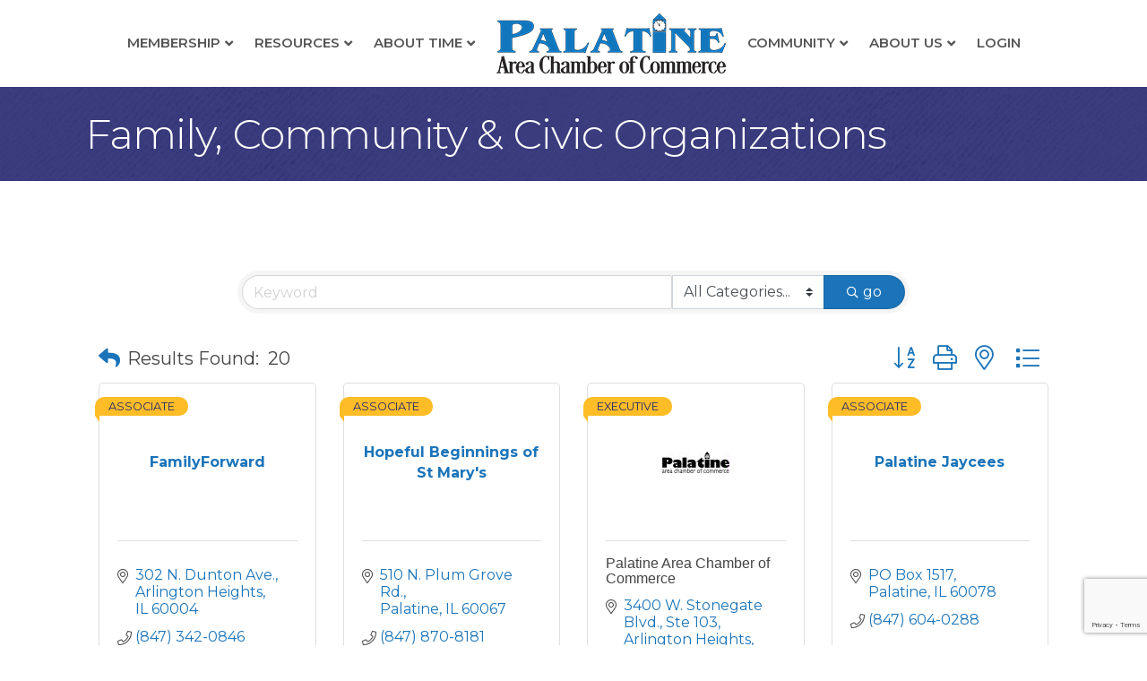

--- FILE ---
content_type: text/html; charset=utf-8
request_url: https://www.google.com/recaptcha/enterprise/anchor?ar=1&k=6LfI_T8rAAAAAMkWHrLP_GfSf3tLy9tKa839wcWa&co=aHR0cHM6Ly9idXNpbmVzcy5wYWxhdGluZWNoYW1iZXIuY29tOjQ0Mw..&hl=en&v=N67nZn4AqZkNcbeMu4prBgzg&size=invisible&anchor-ms=20000&execute-ms=30000&cb=1vqlubfp3qrg
body_size: 48986
content:
<!DOCTYPE HTML><html dir="ltr" lang="en"><head><meta http-equiv="Content-Type" content="text/html; charset=UTF-8">
<meta http-equiv="X-UA-Compatible" content="IE=edge">
<title>reCAPTCHA</title>
<style type="text/css">
/* cyrillic-ext */
@font-face {
  font-family: 'Roboto';
  font-style: normal;
  font-weight: 400;
  font-stretch: 100%;
  src: url(//fonts.gstatic.com/s/roboto/v48/KFO7CnqEu92Fr1ME7kSn66aGLdTylUAMa3GUBHMdazTgWw.woff2) format('woff2');
  unicode-range: U+0460-052F, U+1C80-1C8A, U+20B4, U+2DE0-2DFF, U+A640-A69F, U+FE2E-FE2F;
}
/* cyrillic */
@font-face {
  font-family: 'Roboto';
  font-style: normal;
  font-weight: 400;
  font-stretch: 100%;
  src: url(//fonts.gstatic.com/s/roboto/v48/KFO7CnqEu92Fr1ME7kSn66aGLdTylUAMa3iUBHMdazTgWw.woff2) format('woff2');
  unicode-range: U+0301, U+0400-045F, U+0490-0491, U+04B0-04B1, U+2116;
}
/* greek-ext */
@font-face {
  font-family: 'Roboto';
  font-style: normal;
  font-weight: 400;
  font-stretch: 100%;
  src: url(//fonts.gstatic.com/s/roboto/v48/KFO7CnqEu92Fr1ME7kSn66aGLdTylUAMa3CUBHMdazTgWw.woff2) format('woff2');
  unicode-range: U+1F00-1FFF;
}
/* greek */
@font-face {
  font-family: 'Roboto';
  font-style: normal;
  font-weight: 400;
  font-stretch: 100%;
  src: url(//fonts.gstatic.com/s/roboto/v48/KFO7CnqEu92Fr1ME7kSn66aGLdTylUAMa3-UBHMdazTgWw.woff2) format('woff2');
  unicode-range: U+0370-0377, U+037A-037F, U+0384-038A, U+038C, U+038E-03A1, U+03A3-03FF;
}
/* math */
@font-face {
  font-family: 'Roboto';
  font-style: normal;
  font-weight: 400;
  font-stretch: 100%;
  src: url(//fonts.gstatic.com/s/roboto/v48/KFO7CnqEu92Fr1ME7kSn66aGLdTylUAMawCUBHMdazTgWw.woff2) format('woff2');
  unicode-range: U+0302-0303, U+0305, U+0307-0308, U+0310, U+0312, U+0315, U+031A, U+0326-0327, U+032C, U+032F-0330, U+0332-0333, U+0338, U+033A, U+0346, U+034D, U+0391-03A1, U+03A3-03A9, U+03B1-03C9, U+03D1, U+03D5-03D6, U+03F0-03F1, U+03F4-03F5, U+2016-2017, U+2034-2038, U+203C, U+2040, U+2043, U+2047, U+2050, U+2057, U+205F, U+2070-2071, U+2074-208E, U+2090-209C, U+20D0-20DC, U+20E1, U+20E5-20EF, U+2100-2112, U+2114-2115, U+2117-2121, U+2123-214F, U+2190, U+2192, U+2194-21AE, U+21B0-21E5, U+21F1-21F2, U+21F4-2211, U+2213-2214, U+2216-22FF, U+2308-230B, U+2310, U+2319, U+231C-2321, U+2336-237A, U+237C, U+2395, U+239B-23B7, U+23D0, U+23DC-23E1, U+2474-2475, U+25AF, U+25B3, U+25B7, U+25BD, U+25C1, U+25CA, U+25CC, U+25FB, U+266D-266F, U+27C0-27FF, U+2900-2AFF, U+2B0E-2B11, U+2B30-2B4C, U+2BFE, U+3030, U+FF5B, U+FF5D, U+1D400-1D7FF, U+1EE00-1EEFF;
}
/* symbols */
@font-face {
  font-family: 'Roboto';
  font-style: normal;
  font-weight: 400;
  font-stretch: 100%;
  src: url(//fonts.gstatic.com/s/roboto/v48/KFO7CnqEu92Fr1ME7kSn66aGLdTylUAMaxKUBHMdazTgWw.woff2) format('woff2');
  unicode-range: U+0001-000C, U+000E-001F, U+007F-009F, U+20DD-20E0, U+20E2-20E4, U+2150-218F, U+2190, U+2192, U+2194-2199, U+21AF, U+21E6-21F0, U+21F3, U+2218-2219, U+2299, U+22C4-22C6, U+2300-243F, U+2440-244A, U+2460-24FF, U+25A0-27BF, U+2800-28FF, U+2921-2922, U+2981, U+29BF, U+29EB, U+2B00-2BFF, U+4DC0-4DFF, U+FFF9-FFFB, U+10140-1018E, U+10190-1019C, U+101A0, U+101D0-101FD, U+102E0-102FB, U+10E60-10E7E, U+1D2C0-1D2D3, U+1D2E0-1D37F, U+1F000-1F0FF, U+1F100-1F1AD, U+1F1E6-1F1FF, U+1F30D-1F30F, U+1F315, U+1F31C, U+1F31E, U+1F320-1F32C, U+1F336, U+1F378, U+1F37D, U+1F382, U+1F393-1F39F, U+1F3A7-1F3A8, U+1F3AC-1F3AF, U+1F3C2, U+1F3C4-1F3C6, U+1F3CA-1F3CE, U+1F3D4-1F3E0, U+1F3ED, U+1F3F1-1F3F3, U+1F3F5-1F3F7, U+1F408, U+1F415, U+1F41F, U+1F426, U+1F43F, U+1F441-1F442, U+1F444, U+1F446-1F449, U+1F44C-1F44E, U+1F453, U+1F46A, U+1F47D, U+1F4A3, U+1F4B0, U+1F4B3, U+1F4B9, U+1F4BB, U+1F4BF, U+1F4C8-1F4CB, U+1F4D6, U+1F4DA, U+1F4DF, U+1F4E3-1F4E6, U+1F4EA-1F4ED, U+1F4F7, U+1F4F9-1F4FB, U+1F4FD-1F4FE, U+1F503, U+1F507-1F50B, U+1F50D, U+1F512-1F513, U+1F53E-1F54A, U+1F54F-1F5FA, U+1F610, U+1F650-1F67F, U+1F687, U+1F68D, U+1F691, U+1F694, U+1F698, U+1F6AD, U+1F6B2, U+1F6B9-1F6BA, U+1F6BC, U+1F6C6-1F6CF, U+1F6D3-1F6D7, U+1F6E0-1F6EA, U+1F6F0-1F6F3, U+1F6F7-1F6FC, U+1F700-1F7FF, U+1F800-1F80B, U+1F810-1F847, U+1F850-1F859, U+1F860-1F887, U+1F890-1F8AD, U+1F8B0-1F8BB, U+1F8C0-1F8C1, U+1F900-1F90B, U+1F93B, U+1F946, U+1F984, U+1F996, U+1F9E9, U+1FA00-1FA6F, U+1FA70-1FA7C, U+1FA80-1FA89, U+1FA8F-1FAC6, U+1FACE-1FADC, U+1FADF-1FAE9, U+1FAF0-1FAF8, U+1FB00-1FBFF;
}
/* vietnamese */
@font-face {
  font-family: 'Roboto';
  font-style: normal;
  font-weight: 400;
  font-stretch: 100%;
  src: url(//fonts.gstatic.com/s/roboto/v48/KFO7CnqEu92Fr1ME7kSn66aGLdTylUAMa3OUBHMdazTgWw.woff2) format('woff2');
  unicode-range: U+0102-0103, U+0110-0111, U+0128-0129, U+0168-0169, U+01A0-01A1, U+01AF-01B0, U+0300-0301, U+0303-0304, U+0308-0309, U+0323, U+0329, U+1EA0-1EF9, U+20AB;
}
/* latin-ext */
@font-face {
  font-family: 'Roboto';
  font-style: normal;
  font-weight: 400;
  font-stretch: 100%;
  src: url(//fonts.gstatic.com/s/roboto/v48/KFO7CnqEu92Fr1ME7kSn66aGLdTylUAMa3KUBHMdazTgWw.woff2) format('woff2');
  unicode-range: U+0100-02BA, U+02BD-02C5, U+02C7-02CC, U+02CE-02D7, U+02DD-02FF, U+0304, U+0308, U+0329, U+1D00-1DBF, U+1E00-1E9F, U+1EF2-1EFF, U+2020, U+20A0-20AB, U+20AD-20C0, U+2113, U+2C60-2C7F, U+A720-A7FF;
}
/* latin */
@font-face {
  font-family: 'Roboto';
  font-style: normal;
  font-weight: 400;
  font-stretch: 100%;
  src: url(//fonts.gstatic.com/s/roboto/v48/KFO7CnqEu92Fr1ME7kSn66aGLdTylUAMa3yUBHMdazQ.woff2) format('woff2');
  unicode-range: U+0000-00FF, U+0131, U+0152-0153, U+02BB-02BC, U+02C6, U+02DA, U+02DC, U+0304, U+0308, U+0329, U+2000-206F, U+20AC, U+2122, U+2191, U+2193, U+2212, U+2215, U+FEFF, U+FFFD;
}
/* cyrillic-ext */
@font-face {
  font-family: 'Roboto';
  font-style: normal;
  font-weight: 500;
  font-stretch: 100%;
  src: url(//fonts.gstatic.com/s/roboto/v48/KFO7CnqEu92Fr1ME7kSn66aGLdTylUAMa3GUBHMdazTgWw.woff2) format('woff2');
  unicode-range: U+0460-052F, U+1C80-1C8A, U+20B4, U+2DE0-2DFF, U+A640-A69F, U+FE2E-FE2F;
}
/* cyrillic */
@font-face {
  font-family: 'Roboto';
  font-style: normal;
  font-weight: 500;
  font-stretch: 100%;
  src: url(//fonts.gstatic.com/s/roboto/v48/KFO7CnqEu92Fr1ME7kSn66aGLdTylUAMa3iUBHMdazTgWw.woff2) format('woff2');
  unicode-range: U+0301, U+0400-045F, U+0490-0491, U+04B0-04B1, U+2116;
}
/* greek-ext */
@font-face {
  font-family: 'Roboto';
  font-style: normal;
  font-weight: 500;
  font-stretch: 100%;
  src: url(//fonts.gstatic.com/s/roboto/v48/KFO7CnqEu92Fr1ME7kSn66aGLdTylUAMa3CUBHMdazTgWw.woff2) format('woff2');
  unicode-range: U+1F00-1FFF;
}
/* greek */
@font-face {
  font-family: 'Roboto';
  font-style: normal;
  font-weight: 500;
  font-stretch: 100%;
  src: url(//fonts.gstatic.com/s/roboto/v48/KFO7CnqEu92Fr1ME7kSn66aGLdTylUAMa3-UBHMdazTgWw.woff2) format('woff2');
  unicode-range: U+0370-0377, U+037A-037F, U+0384-038A, U+038C, U+038E-03A1, U+03A3-03FF;
}
/* math */
@font-face {
  font-family: 'Roboto';
  font-style: normal;
  font-weight: 500;
  font-stretch: 100%;
  src: url(//fonts.gstatic.com/s/roboto/v48/KFO7CnqEu92Fr1ME7kSn66aGLdTylUAMawCUBHMdazTgWw.woff2) format('woff2');
  unicode-range: U+0302-0303, U+0305, U+0307-0308, U+0310, U+0312, U+0315, U+031A, U+0326-0327, U+032C, U+032F-0330, U+0332-0333, U+0338, U+033A, U+0346, U+034D, U+0391-03A1, U+03A3-03A9, U+03B1-03C9, U+03D1, U+03D5-03D6, U+03F0-03F1, U+03F4-03F5, U+2016-2017, U+2034-2038, U+203C, U+2040, U+2043, U+2047, U+2050, U+2057, U+205F, U+2070-2071, U+2074-208E, U+2090-209C, U+20D0-20DC, U+20E1, U+20E5-20EF, U+2100-2112, U+2114-2115, U+2117-2121, U+2123-214F, U+2190, U+2192, U+2194-21AE, U+21B0-21E5, U+21F1-21F2, U+21F4-2211, U+2213-2214, U+2216-22FF, U+2308-230B, U+2310, U+2319, U+231C-2321, U+2336-237A, U+237C, U+2395, U+239B-23B7, U+23D0, U+23DC-23E1, U+2474-2475, U+25AF, U+25B3, U+25B7, U+25BD, U+25C1, U+25CA, U+25CC, U+25FB, U+266D-266F, U+27C0-27FF, U+2900-2AFF, U+2B0E-2B11, U+2B30-2B4C, U+2BFE, U+3030, U+FF5B, U+FF5D, U+1D400-1D7FF, U+1EE00-1EEFF;
}
/* symbols */
@font-face {
  font-family: 'Roboto';
  font-style: normal;
  font-weight: 500;
  font-stretch: 100%;
  src: url(//fonts.gstatic.com/s/roboto/v48/KFO7CnqEu92Fr1ME7kSn66aGLdTylUAMaxKUBHMdazTgWw.woff2) format('woff2');
  unicode-range: U+0001-000C, U+000E-001F, U+007F-009F, U+20DD-20E0, U+20E2-20E4, U+2150-218F, U+2190, U+2192, U+2194-2199, U+21AF, U+21E6-21F0, U+21F3, U+2218-2219, U+2299, U+22C4-22C6, U+2300-243F, U+2440-244A, U+2460-24FF, U+25A0-27BF, U+2800-28FF, U+2921-2922, U+2981, U+29BF, U+29EB, U+2B00-2BFF, U+4DC0-4DFF, U+FFF9-FFFB, U+10140-1018E, U+10190-1019C, U+101A0, U+101D0-101FD, U+102E0-102FB, U+10E60-10E7E, U+1D2C0-1D2D3, U+1D2E0-1D37F, U+1F000-1F0FF, U+1F100-1F1AD, U+1F1E6-1F1FF, U+1F30D-1F30F, U+1F315, U+1F31C, U+1F31E, U+1F320-1F32C, U+1F336, U+1F378, U+1F37D, U+1F382, U+1F393-1F39F, U+1F3A7-1F3A8, U+1F3AC-1F3AF, U+1F3C2, U+1F3C4-1F3C6, U+1F3CA-1F3CE, U+1F3D4-1F3E0, U+1F3ED, U+1F3F1-1F3F3, U+1F3F5-1F3F7, U+1F408, U+1F415, U+1F41F, U+1F426, U+1F43F, U+1F441-1F442, U+1F444, U+1F446-1F449, U+1F44C-1F44E, U+1F453, U+1F46A, U+1F47D, U+1F4A3, U+1F4B0, U+1F4B3, U+1F4B9, U+1F4BB, U+1F4BF, U+1F4C8-1F4CB, U+1F4D6, U+1F4DA, U+1F4DF, U+1F4E3-1F4E6, U+1F4EA-1F4ED, U+1F4F7, U+1F4F9-1F4FB, U+1F4FD-1F4FE, U+1F503, U+1F507-1F50B, U+1F50D, U+1F512-1F513, U+1F53E-1F54A, U+1F54F-1F5FA, U+1F610, U+1F650-1F67F, U+1F687, U+1F68D, U+1F691, U+1F694, U+1F698, U+1F6AD, U+1F6B2, U+1F6B9-1F6BA, U+1F6BC, U+1F6C6-1F6CF, U+1F6D3-1F6D7, U+1F6E0-1F6EA, U+1F6F0-1F6F3, U+1F6F7-1F6FC, U+1F700-1F7FF, U+1F800-1F80B, U+1F810-1F847, U+1F850-1F859, U+1F860-1F887, U+1F890-1F8AD, U+1F8B0-1F8BB, U+1F8C0-1F8C1, U+1F900-1F90B, U+1F93B, U+1F946, U+1F984, U+1F996, U+1F9E9, U+1FA00-1FA6F, U+1FA70-1FA7C, U+1FA80-1FA89, U+1FA8F-1FAC6, U+1FACE-1FADC, U+1FADF-1FAE9, U+1FAF0-1FAF8, U+1FB00-1FBFF;
}
/* vietnamese */
@font-face {
  font-family: 'Roboto';
  font-style: normal;
  font-weight: 500;
  font-stretch: 100%;
  src: url(//fonts.gstatic.com/s/roboto/v48/KFO7CnqEu92Fr1ME7kSn66aGLdTylUAMa3OUBHMdazTgWw.woff2) format('woff2');
  unicode-range: U+0102-0103, U+0110-0111, U+0128-0129, U+0168-0169, U+01A0-01A1, U+01AF-01B0, U+0300-0301, U+0303-0304, U+0308-0309, U+0323, U+0329, U+1EA0-1EF9, U+20AB;
}
/* latin-ext */
@font-face {
  font-family: 'Roboto';
  font-style: normal;
  font-weight: 500;
  font-stretch: 100%;
  src: url(//fonts.gstatic.com/s/roboto/v48/KFO7CnqEu92Fr1ME7kSn66aGLdTylUAMa3KUBHMdazTgWw.woff2) format('woff2');
  unicode-range: U+0100-02BA, U+02BD-02C5, U+02C7-02CC, U+02CE-02D7, U+02DD-02FF, U+0304, U+0308, U+0329, U+1D00-1DBF, U+1E00-1E9F, U+1EF2-1EFF, U+2020, U+20A0-20AB, U+20AD-20C0, U+2113, U+2C60-2C7F, U+A720-A7FF;
}
/* latin */
@font-face {
  font-family: 'Roboto';
  font-style: normal;
  font-weight: 500;
  font-stretch: 100%;
  src: url(//fonts.gstatic.com/s/roboto/v48/KFO7CnqEu92Fr1ME7kSn66aGLdTylUAMa3yUBHMdazQ.woff2) format('woff2');
  unicode-range: U+0000-00FF, U+0131, U+0152-0153, U+02BB-02BC, U+02C6, U+02DA, U+02DC, U+0304, U+0308, U+0329, U+2000-206F, U+20AC, U+2122, U+2191, U+2193, U+2212, U+2215, U+FEFF, U+FFFD;
}
/* cyrillic-ext */
@font-face {
  font-family: 'Roboto';
  font-style: normal;
  font-weight: 900;
  font-stretch: 100%;
  src: url(//fonts.gstatic.com/s/roboto/v48/KFO7CnqEu92Fr1ME7kSn66aGLdTylUAMa3GUBHMdazTgWw.woff2) format('woff2');
  unicode-range: U+0460-052F, U+1C80-1C8A, U+20B4, U+2DE0-2DFF, U+A640-A69F, U+FE2E-FE2F;
}
/* cyrillic */
@font-face {
  font-family: 'Roboto';
  font-style: normal;
  font-weight: 900;
  font-stretch: 100%;
  src: url(//fonts.gstatic.com/s/roboto/v48/KFO7CnqEu92Fr1ME7kSn66aGLdTylUAMa3iUBHMdazTgWw.woff2) format('woff2');
  unicode-range: U+0301, U+0400-045F, U+0490-0491, U+04B0-04B1, U+2116;
}
/* greek-ext */
@font-face {
  font-family: 'Roboto';
  font-style: normal;
  font-weight: 900;
  font-stretch: 100%;
  src: url(//fonts.gstatic.com/s/roboto/v48/KFO7CnqEu92Fr1ME7kSn66aGLdTylUAMa3CUBHMdazTgWw.woff2) format('woff2');
  unicode-range: U+1F00-1FFF;
}
/* greek */
@font-face {
  font-family: 'Roboto';
  font-style: normal;
  font-weight: 900;
  font-stretch: 100%;
  src: url(//fonts.gstatic.com/s/roboto/v48/KFO7CnqEu92Fr1ME7kSn66aGLdTylUAMa3-UBHMdazTgWw.woff2) format('woff2');
  unicode-range: U+0370-0377, U+037A-037F, U+0384-038A, U+038C, U+038E-03A1, U+03A3-03FF;
}
/* math */
@font-face {
  font-family: 'Roboto';
  font-style: normal;
  font-weight: 900;
  font-stretch: 100%;
  src: url(//fonts.gstatic.com/s/roboto/v48/KFO7CnqEu92Fr1ME7kSn66aGLdTylUAMawCUBHMdazTgWw.woff2) format('woff2');
  unicode-range: U+0302-0303, U+0305, U+0307-0308, U+0310, U+0312, U+0315, U+031A, U+0326-0327, U+032C, U+032F-0330, U+0332-0333, U+0338, U+033A, U+0346, U+034D, U+0391-03A1, U+03A3-03A9, U+03B1-03C9, U+03D1, U+03D5-03D6, U+03F0-03F1, U+03F4-03F5, U+2016-2017, U+2034-2038, U+203C, U+2040, U+2043, U+2047, U+2050, U+2057, U+205F, U+2070-2071, U+2074-208E, U+2090-209C, U+20D0-20DC, U+20E1, U+20E5-20EF, U+2100-2112, U+2114-2115, U+2117-2121, U+2123-214F, U+2190, U+2192, U+2194-21AE, U+21B0-21E5, U+21F1-21F2, U+21F4-2211, U+2213-2214, U+2216-22FF, U+2308-230B, U+2310, U+2319, U+231C-2321, U+2336-237A, U+237C, U+2395, U+239B-23B7, U+23D0, U+23DC-23E1, U+2474-2475, U+25AF, U+25B3, U+25B7, U+25BD, U+25C1, U+25CA, U+25CC, U+25FB, U+266D-266F, U+27C0-27FF, U+2900-2AFF, U+2B0E-2B11, U+2B30-2B4C, U+2BFE, U+3030, U+FF5B, U+FF5D, U+1D400-1D7FF, U+1EE00-1EEFF;
}
/* symbols */
@font-face {
  font-family: 'Roboto';
  font-style: normal;
  font-weight: 900;
  font-stretch: 100%;
  src: url(//fonts.gstatic.com/s/roboto/v48/KFO7CnqEu92Fr1ME7kSn66aGLdTylUAMaxKUBHMdazTgWw.woff2) format('woff2');
  unicode-range: U+0001-000C, U+000E-001F, U+007F-009F, U+20DD-20E0, U+20E2-20E4, U+2150-218F, U+2190, U+2192, U+2194-2199, U+21AF, U+21E6-21F0, U+21F3, U+2218-2219, U+2299, U+22C4-22C6, U+2300-243F, U+2440-244A, U+2460-24FF, U+25A0-27BF, U+2800-28FF, U+2921-2922, U+2981, U+29BF, U+29EB, U+2B00-2BFF, U+4DC0-4DFF, U+FFF9-FFFB, U+10140-1018E, U+10190-1019C, U+101A0, U+101D0-101FD, U+102E0-102FB, U+10E60-10E7E, U+1D2C0-1D2D3, U+1D2E0-1D37F, U+1F000-1F0FF, U+1F100-1F1AD, U+1F1E6-1F1FF, U+1F30D-1F30F, U+1F315, U+1F31C, U+1F31E, U+1F320-1F32C, U+1F336, U+1F378, U+1F37D, U+1F382, U+1F393-1F39F, U+1F3A7-1F3A8, U+1F3AC-1F3AF, U+1F3C2, U+1F3C4-1F3C6, U+1F3CA-1F3CE, U+1F3D4-1F3E0, U+1F3ED, U+1F3F1-1F3F3, U+1F3F5-1F3F7, U+1F408, U+1F415, U+1F41F, U+1F426, U+1F43F, U+1F441-1F442, U+1F444, U+1F446-1F449, U+1F44C-1F44E, U+1F453, U+1F46A, U+1F47D, U+1F4A3, U+1F4B0, U+1F4B3, U+1F4B9, U+1F4BB, U+1F4BF, U+1F4C8-1F4CB, U+1F4D6, U+1F4DA, U+1F4DF, U+1F4E3-1F4E6, U+1F4EA-1F4ED, U+1F4F7, U+1F4F9-1F4FB, U+1F4FD-1F4FE, U+1F503, U+1F507-1F50B, U+1F50D, U+1F512-1F513, U+1F53E-1F54A, U+1F54F-1F5FA, U+1F610, U+1F650-1F67F, U+1F687, U+1F68D, U+1F691, U+1F694, U+1F698, U+1F6AD, U+1F6B2, U+1F6B9-1F6BA, U+1F6BC, U+1F6C6-1F6CF, U+1F6D3-1F6D7, U+1F6E0-1F6EA, U+1F6F0-1F6F3, U+1F6F7-1F6FC, U+1F700-1F7FF, U+1F800-1F80B, U+1F810-1F847, U+1F850-1F859, U+1F860-1F887, U+1F890-1F8AD, U+1F8B0-1F8BB, U+1F8C0-1F8C1, U+1F900-1F90B, U+1F93B, U+1F946, U+1F984, U+1F996, U+1F9E9, U+1FA00-1FA6F, U+1FA70-1FA7C, U+1FA80-1FA89, U+1FA8F-1FAC6, U+1FACE-1FADC, U+1FADF-1FAE9, U+1FAF0-1FAF8, U+1FB00-1FBFF;
}
/* vietnamese */
@font-face {
  font-family: 'Roboto';
  font-style: normal;
  font-weight: 900;
  font-stretch: 100%;
  src: url(//fonts.gstatic.com/s/roboto/v48/KFO7CnqEu92Fr1ME7kSn66aGLdTylUAMa3OUBHMdazTgWw.woff2) format('woff2');
  unicode-range: U+0102-0103, U+0110-0111, U+0128-0129, U+0168-0169, U+01A0-01A1, U+01AF-01B0, U+0300-0301, U+0303-0304, U+0308-0309, U+0323, U+0329, U+1EA0-1EF9, U+20AB;
}
/* latin-ext */
@font-face {
  font-family: 'Roboto';
  font-style: normal;
  font-weight: 900;
  font-stretch: 100%;
  src: url(//fonts.gstatic.com/s/roboto/v48/KFO7CnqEu92Fr1ME7kSn66aGLdTylUAMa3KUBHMdazTgWw.woff2) format('woff2');
  unicode-range: U+0100-02BA, U+02BD-02C5, U+02C7-02CC, U+02CE-02D7, U+02DD-02FF, U+0304, U+0308, U+0329, U+1D00-1DBF, U+1E00-1E9F, U+1EF2-1EFF, U+2020, U+20A0-20AB, U+20AD-20C0, U+2113, U+2C60-2C7F, U+A720-A7FF;
}
/* latin */
@font-face {
  font-family: 'Roboto';
  font-style: normal;
  font-weight: 900;
  font-stretch: 100%;
  src: url(//fonts.gstatic.com/s/roboto/v48/KFO7CnqEu92Fr1ME7kSn66aGLdTylUAMa3yUBHMdazQ.woff2) format('woff2');
  unicode-range: U+0000-00FF, U+0131, U+0152-0153, U+02BB-02BC, U+02C6, U+02DA, U+02DC, U+0304, U+0308, U+0329, U+2000-206F, U+20AC, U+2122, U+2191, U+2193, U+2212, U+2215, U+FEFF, U+FFFD;
}

</style>
<link rel="stylesheet" type="text/css" href="https://www.gstatic.com/recaptcha/releases/N67nZn4AqZkNcbeMu4prBgzg/styles__ltr.css">
<script nonce="jDjPt7TxcXOx6Mi1W_DykA" type="text/javascript">window['__recaptcha_api'] = 'https://www.google.com/recaptcha/enterprise/';</script>
<script type="text/javascript" src="https://www.gstatic.com/recaptcha/releases/N67nZn4AqZkNcbeMu4prBgzg/recaptcha__en.js" nonce="jDjPt7TxcXOx6Mi1W_DykA">
      
    </script></head>
<body><div id="rc-anchor-alert" class="rc-anchor-alert"></div>
<input type="hidden" id="recaptcha-token" value="[base64]">
<script type="text/javascript" nonce="jDjPt7TxcXOx6Mi1W_DykA">
      recaptcha.anchor.Main.init("[\x22ainput\x22,[\x22bgdata\x22,\x22\x22,\[base64]/[base64]/[base64]/bmV3IHJbeF0oY1swXSk6RT09Mj9uZXcgclt4XShjWzBdLGNbMV0pOkU9PTM/bmV3IHJbeF0oY1swXSxjWzFdLGNbMl0pOkU9PTQ/[base64]/[base64]/[base64]/[base64]/[base64]/[base64]/[base64]/[base64]\x22,\[base64]\\u003d\x22,\x22w4/ChhXDuFIXMsO/wr9pVsO/w7jDpMKpwqtXK30DwoLCvsOWbi1cVjHCqxQfY8OgS8KcKX5pw7rDszDDk8K4fcOkcMKnNcOuSsKMJ8OXwodJwpxcCgDDgDszKGnDgSvDvgEDwqUuARVtRTU9JRfCvsKoUMOPCsKVw4zDoS/CrQzDrMOKwovDh2xEw7LCq8O7w4Q7NMKeZsOqwp/CoDzCkR7DhD84dMK1YF3Dtw5/J8Kiw6kSw49yecK6aBggw5rCpCt1bz8nw4PDhsK/JS/[base64]/woPCizLCiSVBw5/DsFfDvWvCuFNVw5srwrzDs29VNm7Dqn3CgcK5w5RLw6NlOsKew5TDl3HDv8ONwo9kw4fDk8Orw43CtD7DvsKWw78ERcOhVjPCo8OCw71nYltZw5gLcMOxwp7CqHTDq8OMw5PCoQbCpMO0V3jDsWDCnz/CqxpIBMKJacKLcMKUXMK+w4h0QsK+T1FuwotSI8KOw7zDsAkMPFtheVUGw5TDsMKXw6wueMOPBA8aVwxgcsKAM0tSCj9dBS17wpQ+ecO3w7cgwpTCj8ONwqxbXz5FAsKkw5h1wprDn8O2TcOAQ8Olw5/CrcKdP1gzwqPCp8KCGMKKd8KqwpbCssOaw4pVc2swVcOyRRtBBUQjw5rCsMKreG15VnN1C8K9wpxuw4N8w5YMwow/w6PCknoqBcOGw44dVMO0woXDmAIGw6/Dl3jCk8Kcd0rCvsOQVTgRw5Ruw51Fw5paV8KPf8OnK2bCv8O5H8KfZTIVZcOBwrY5w7JhL8OsbFApwpXCm2wyCcKMLEvDmnTDoMKdw7nComldbMK9D8K9KDPDrcOSPS3Cr8ObX2DCpcKNSUXDosKcKyfCrBfDlz3CnQvDnVDDrCEhwrbCssO/RcK1w6ojwoRAwojCvMKBM1FJIRdJwoPDhMKKw6wcwobCmVjCgBEROFrCisKidADDt8K2PFzDu8KgUUvDkTvDtMOWBRjCvRnDpMKCwr1ufMOpBk9pw4JdwovCjcKRw7Z2CzEMw6HDrsKLM8OVwprDncOMw7t3woovLRRKGB/[base64]/[base64]/CosKOwocuHcOmwp7CigfCpMOvTFXDpl8FDglnVcKCRMKBQX7DhzRewqVdE3fDlsO1w6jDkMOHH1Eaw4LDjExOVi7Cg8KgwrzCi8Ogw47DoMKlw5LDm8K/wrVRdEnCmcKUNSoAKcK/w4U+wrvDiMOPw7vDq1HDjMKxwrHCs8OcwowOecKgd3HDksKJVcKtWcOewqjDvw5uw5Fywoc2cMKUEw3DrcKIw7jColvDrcOVw4HCgsOPEjJvw43DocOIwqbDtDxCw5h8YMKow50tP8KIw5ZxwrZfUn9dTnPDkTxCY1tJw7g+wr/Dp8OwwrrDmRFJw49PwrAIJ18ywr/DmcO3QsKOZsKzdsOyVW0WwoJZw57DhGrCiSfCtXI5JMKZwqZBCsONwrFRwqDDmRHCvGIbwojDssKRw4zClsOIMMKVw5PCksK/[base64]/CqFnCi8OUwrXCn3BKw7TDnU7Cs3fChMORfgfDr0haw6PCrAolwoXDmMKBw5vDlBnCusOLw690woLDi1jCj8KQASMfw7fDoDbDn8KoW8OJScOnNR7Cl3NpUMK+cMOyGz7Cn8Kdw4k3WCHDkkBxGsOGw4HDnsOEGcO6F8K/KMKKw7jDvFfCuivCoMK1ZsKYw5Fjw5nCmzheX3bDoi3Chlh6bnVOw5/[base64]/CjMOmw7IsLMK2IMKjwq14IMKIw7VZwrLCmcOUw7rDh8OAwrfCgHLDjDzDt03DgsOgWMKYbsOuVMOswpfDm8KVE3rCqnBuwr4nwpoEw43Cm8K/wol4wqfCs1dvdHYNwqcuw4DDnD/Cvl1bwpjCpSNUG0PClFtdwq3DpijCh8K2R2lmQMOLw4XCrcOgw48/a8OZw7DCmTHClx3DiGYWw7lrZnwlwpprwq0nw6MjDsKrSj/DlcOsZwzDgE7CrTfDvcO+ZHw2w6XCsMONUH7DucK9XcOXwp5Ob8OVw4kBQnFRciMpwpHCscOHR8KHw5HCjsO6O8O6wrFMcsKFU3/DuHnCrWPCuMOKw4/CjSgQwqN/O8KkNsKcLsKQOcOXfW3CnMKLwoA6cSPDh14/wq/CniFtw5dCZ2BFwq4tw51fw7fCkMKZesKPVi8Sw7M6EsKvwqHCpcO8L0TCpGEcw54aw5rDo8OjQ3LDqcOIKUPDo8KwwrjDs8K/wqHDrsOeYsOOKQTCjMK1JMKtwpU6bTfDrMOGwpgOeMKfwofDugQnfcO/XcKUwr3DscOICXvDsMK/DMKLwrTCjwXCoxzDl8O+Pxtcwo/CqcOLQAUsw4J3woUiC8OIwoJoN8KRwrHDhhnCpFMdMcKGw6/CrRpVw4PDpCIhw69lw6h2w4IyNEbDsyTDgl3DscODOMO/L8KMwpzCncKFwqVpwrnDlcKnSsOPwp13woRwaTZIf0Emw4LCs8OGXlrDncKaWsK+EcK/C2nCssOSwp3Dq2ULdSXCkMKPUcOPwpU9QzHDiXJvwobDsWzCrGPChMOxT8OTV33DlSTCsUnDhcOcw5PCocOiwqjDkQ04wqfDhcKdccOkw4xMbMK7b8K5wqdCJcOXwq85XMOZw4rDji8gJEXCtMOSRG92w4BXw5rCpMKePsKZwohow6bCi8O4L1QEBcK7P8O/wonCmU/Cp8KWw4TCuMOofsOywpjDlMKRNiLCo8KmLcOhwopHJyoAFMO7woxiO8Oaw5fCuDPDp8KVbDLDuErDpsKcN8K0w5bDssKMw7hDw6k7w6B3w74Hwp/[base64]/Cv31GJcOXWT7CpMKuwp1XwqzChcKjw7rCsg5Zwp07wqfCqFvDpi5bHwxYPMO4w73Dv8O7KcKOSMO2Z8KUSgJaeThMAMKvwod0QDrDicKvwqXCtFkKw7bChHtjBsKAQQjDucKfw6fDvsOPSy9ADcKCVXrCtisfw4bCgsKrCcKAw5PDiC/CgzrDmUXDqhjCq8OEw7XDs8Kww6E0w73DknXDmsOlOQwrwqBcwq3DisK3woHCocObw5Ztwr/Dn8O8dRPCkTzCnkNWTMOAZsODRj5gIlXDjEcFwqRuwrTDmRUUw5QZwohiKj/[base64]/[base64]/Dv2HDq8K7ZUrDgDZNRsKfwr7CgyjDv8KZw4hIdjjCgsOAwqrDsVQow5fDuHTDnsO7wpbCmGLDlFjDssKKw4l/[base64]/CvcK8wo3Ck8KXXlzDjMKYwpUXFsOFwpDDqWAxw4BKMR5/wqEFw6/Cn8OuehFlw7huw6XCnsK/[base64]/CoX8VayLCh1rDqzkWwrTDhcKfZ03DihkoUcOvwqHDtFTDmsOfwp9gwpBFN3c9JX9Lwo7CgcKQwrpaH3vCvkXDt8Ovw6DDsy/DqsO7O37ClcKEDcKNU8Kvwo/[base64]/JWkiYmbDo3bDvxrCjcKdUcOTXTcoMsOqw4FKd8KMKsOqwrdOPsKbwprCtsKowqY4GXsieFARwpbDjlE9HMKZZH7DssOGS3TDryjChsOMw5g7wr3DocOGwrIkVcKUw70hwr7CjX/[base64]/[base64]/[base64]/ClG5IdMOsH0bDjcOvRMOYwrU0wphGwqUkHMOYwooIKsOxUzRPwpJSw7/[base64]/CrGlLd10fw78nLsOEw4QIwrVUwr3Co8KhUsOJW2/Dh17CmR/CusOqOlsuw5bDt8O4e1zCo1IWwqnDq8K9w7rDhAogwoIlXXfCi8Orw4QAwrlcw5kewqTCsB3DmMO5QHrDtngGOzDDqcO/[base64]/Ch8KWw5rCtcKwEcK7w4QvB8KkDBkkSW/DpcOlw6w+wr4qwoQDR8OkwqjDvw5uwqAJeVdrwrNpwp91HcKgNcODwp7Cg8Ofw7AOw5zDn8O/wpzDiMO1dD/DhwXDnTAzdzd9IVjCu8OKZsKVfcKEL8OoGsOHXMOfMsOYw7vDmhEPS8KybHodw7/CmRfCqcKtwrHCpxzDhBs+w4oewozCvkE1wp/CoMKgwqTDrXzDhC7DtifCuFAZw7LClBQSN8OwYDPDjsOxGcKFw67CjRUXWsO8J0DCujrDoxAgw61Xw6zCti7DsHvDmW/CrVdVZ8OsDcKlL8OlYmXCi8ORwppNw5XCiMOgwoHCnsO+wr7CqsOQwp3DoMOfw4cVb35TZn7CuMKNBHsrwpocw4M9wq3Csh/Cu8OrE1nCqwDCqQvCj2JBSTbCki4BbRk2wrAJw5sMYwvDocOKwqvCrcOwDDQvw4VcEcOzw6ofw4cDDsOkw77DmSEYwp93wojDnjNtwpRXwr/DrRbDs1jCvsO1w4jDgMKMc8OVwrPDiHh7w6djwqY8wo8QOsO1w7UTEHBvGQ/DiGfCtcODw4rChxjDoMKOGCrDhMKsw57CjMOCw5LClcKxwpUUw546wrVHYRlOw70GwoYowoDCpSzDql9qJidTwr/Dly9Rw6vDucOZw7DCogUwG8KCw4tKw4/[base64]/cMOKXcOywqVqw75Uw7BPw51SPcO3ZSjCvkJ4w544A3g4IF7ChMK6wr4ac8KFw47DhcOXwo59YDsfGsObw69Yw7NwDT1VbW7CnMKcGkrDpsOCw5sYNDXDjsK1w7HCvUfDlSHDq8KgQ2XDhgEJcG7DnMO1wpvCocO/YMO9P1FowqcEw7vCjMO0w4/DnDU5US9qRTlOw5hFwqofw4oGfMKqwpd7wpYwwoTCvsO7FMKdHBdSTXrDssKuw5UZLMOUwqdqasK1wrNBJcO9F8O5U8OtAsKgworDvD/DuMKxV3hUQ8OLwp9Mw6XCsxNWb8KMw6cfGxrDnHkJBEdIXxPDv8KEw47CsHPCvsK3w4syw4UiwoR1NMOJwrF/w6Edwr7CjVtIP8O2w4ckw5oKwo7CgHc8OVTCvcOQfQ0Rwo/CjMOWwr/DiXrDkcKYaTwhCBAJwq4Ewo3Dog7CkHZ7wpNtVUHClMKTbsOIesKnwrzDi8KIwoPCmF/DlWEPwqbDssKUwqdSWsK1NVHDsMOTeWXDkR94w49SwrIIBlPCu3cgw4XCvsKvwoEYw78lw7jCikVoZcKTwp4nwqZjwqs5bhHCi17CqxFAw7/Cn8K3w6XCv1wXwpxtPC3DoD3DsMKgW8OawqbDmivCncOqwpwtwr0JwqlhCVjCjVU3MMKLwpgBFRHDtsKlw5Rjw7I/[base64]/a8KKRcO/QV/CgFEbbigPwrzDoMOQJMOoDjjClMKzS8O4wrFswqPCkSrCo8K4woPDqTHCoMK8w6HDmk7DvDXCu8KNw4fCnMKtPMOKScKewqN0Y8KLwpgLw7TCt8KRecOBwqDDqm13wq7DgRoVw5tXwp7CiDE1wqzCtMKLw6tUMMK9QMO8WSrChg5QdnoAMsOMV8KOw54+J2/DrxzCmHTDu8O+woPDlwQNw5vDn1/CgTPCv8KUKsOjbsKSwrbDpMOxTMKYw73CkMK8NMK9w6xTwptvAMKcB8KuWsOkw7wpW17DisOaw7fDrVp3AV/[base64]/w4XClVk7NUrDh14Fwq/Dm8KxwrUTwr3DuARLTsOiV8OHaXgAwp8Fw5bDpsOVI8OWwqoQw6MKZMKxw7sPQDJIZMKBI8K6w5DDssOlCsOqRUfDvHF7PgFTQXZbwp7Cg8OYH8KrFcOpw6DDgxbCnV3Cul1HwrlDwrXDvkM4YhVqVMKnUhtAwonClH/DqcOww5RMwrfDmMKRw6nCu8OPw4YKwoHCuQ1Nw4TCgMKUw63CvsO3w77CqzYQwogqw4vDicOAwp7Dl17CssOzw7ZCHxscGAbDkXFRTAjDtgDDri91dMK6wo/Dj3PCg314OcKQw7RREsKPOgjCrsKiwodvMsOpPDTDssOjwq/DucKPworCmQ/Dm3FDUjclw57DisO7UMK/MUhBB8K0w646w7LCr8OXwojDiMKJwpjDrsK5ElfDhX4iwq9Ww7DDnsKfJDXCuiQIwoQTw4bDjcOow47CnBkbwrjCi1ENwqV3TXTDgMK1w7/[base64]/CvcOXd2ckL0YHNTAidsKkwqlvPhAFdMOdYMOwOcKZw495cx4jQgdnwpzCp8Okdks0NCzDisKawqQywq7Djg1iw7oORxMlDcKlwqENE8OVOWlQw7jDuMKZwowmwoEBw5YKAsOow6jCr8OZOMKtb2NLwrvCrsOzw5PDthnDvQPCn8KuSsOSEFEEw4/Ci8K5wpkzUFldwrDDgH3CpcOjScKLwqJUYTzDkDzCq0gQwoVBXQo8w78Iw7vCoMK5NzTCmVbCgcOweV3CrAbDu8OHwp1kwo7Dv8OIDGfCr202NgLDjcOZwqbCpcO2wrJBWsOKSMKUwp1IHDM+UcOYwoQEw75/EFIWLxg1IMOXw70YQQ8sEFDCgsOlPsOEwqXDl0/DisOuWhzCnUvCknhJasKyw4QBw6jDvMKrwrxLwr1JwrUoSH4/[base64]/wp0YwooIwpJMwqdFw6oxUVfClQN0agnCqMKmw6kDasOswrgqwrvCkg7ClSRbw7/[base64]/[base64]/CrGJYGVY0AQMbwpnDrjvDhsO5cRHCt8KfHBh+wpkCwqN2w55Hwr3DtFkqw7/[base64]/Ch3JsS8O0w6HCu8Ohw6/DkcK9w7vDgVNmw40hPADCuMKVw4x7VsK4G10ywpggZcOlwojCj2UQwq7CsGTDmcOpw7wXFxDDncK8wqBkQhzDvMOxKcKUY8OUw5szw4kzcxDDm8K6DcOeIcKsHD/DtF8Yw7/CrcO9DRvCg1zCoBFzw53Dgyc1NMOAHMOZwrTCvl4qw4PDq1DCtkTDvGnDn2zCkw7Dt8Krw44DYsKVX1XCqy3CkcOQBsOjVUfDpEjCgiTDq37CrsOxegZnwq0Gw6rDncKlwrfDs3/CjcKmw6PCicOmJC/ClQbCvMOIHsOqYcOpZcKoe8ORwrLDt8ORwo1gfEfCkwDCoMOebsKPwqfCvMOLPlQ/bMOxw6ZCQz4HwoVAFx7Cn8K5LMKSwoQkdsKvw6Qbw7LDksKVwrzClMO4wpbCjsKnDmnCnicpwojDjRjCk3XCjsKSXsOKw7lOKMO1w5ZfVcKcw5NZTWBTw7NJwq7ClsO4w6XDs8KGTxMqD8OtwonClV/CuMKcacKCwrbDkMOZw7LCjDXDvMK8wrlGP8OkXF8OY8OBJELDiH04V8OxH8K5wqhNE8ORwqvCs0gEDlkhw5YLwpvDscOmwo3CocKWWBhUYsKdw6U5wq/DmEBpUsKfwp/CucOXGzYeMMOBw4Icwq3CuMKRI2rCsl7CpsKUwr9xw5TDp8K5UMKJEyrDnMO/Q2LCucOYwqvCu8Krwrhmw7bChcKYaMO0T8ORd37CmsObKsKIwok4dDgdwqPCgcO8f3o3FMKGw6gCwqvDvMO8IsONw7sVw4kAZxRMw7pPw7JACTJmw7AAwpbCucKowqXCk8OFJBzDoUXDj8KQw5d2wq9/[base64]/DmsKPGsK5woslw7DDisOSw6nCocKSIW/DuMO4L1vDtsKIw5zCoMK0Qm7CvcKCIMKzw6hwwpfCtcK4EgDDoj8lV8KFw5/DvQTCtUoEWEbDt8KPXm/[base64]/CnzbDsBjCuMOyFMOYwr5qJADCscOLEsODTsOVXcOQcMOvDMKzw4/[base64]/CpcKnwojCgC1cOMKew6VCbiVywrLCuQnDnhrCi8K3SmDCiyTCn8KPVjd2XR0cOsKuw65/wp1UOQzDmU5Ww4vDjAZtwqzDvB3DvcOQdSBEwocYUEwgw6UxXMOWeMK3w4FZEMOsPirCrX5yME7Dt8OJHMOuSVQNbgXDsMOKLHfCs33Ch0bDtn5+wpnDosOvWcO9w5PDnsKzw5/[base64]/JMOEFsKPwohsJsKhwpc1aXk9w6wcwqokw6fCqTzDssKVFCYjwpc3wqobwooxw6lAHMKuR8O9QMOTwqY+wooAwrfDvz0qwoxsw6zCsS/Cnws0VRZ4w5Z5NsKDwpPCusO+w43Dr8K7w7Y/wrtsw454wpE4w4nCvWfCnMKJM8OqaXE8esKvwoZqZMOMNhh6RMOVSCvCmk8Bwq1vE8K6Lm7Cr3bCmsK6HsK8w4TDtX7DhBLDkBknBcOww4/CoXZaQAPCqMKuLMKuw5wuw61cwqHCn8KNTV80A3taacKMVMO6J8Ozb8OSbjd8HCQ3wrQdGsOZa8KRQ8Kjwo7CgsOcwqIywofCjUsnw4oOwobClcK+PsKhKm0EwoLCgyoKVF9iX1Enw6tBN8Oiw63Dk2TDkmnCuRwucMOkeMOSw5nDrMOqeirDvsOJWn/Dp8O5IsOlNicZP8OYwqPDrMKTwp7DvU3Dl8KHTsKPw6jDlsOqQ8KsMcO1w6B6EkUgw6LColjCjcOlS2fDqXTCiD0Aw5jDpm5qCsOdw4/DsDjDp0hVw6QQwq3Dl3LCgAXCj37DnMKQFsOfw6RjU8KnE3jDuMOGw4XDiHomIcOTw4DDjy/ClW9mG8KXKF7DnMKVbirCtTTDoMKYMsO4woxdPyTCuRzCpTVjw6TDmlXDisOGwpUTHRJVQkZoEQERHMOHw4wBXTfDiMOsw4XDlsKQw5zDlj7Cv8Kjw4XCssKDwq4MJCrCpE8twpbCjcOWHcK/wqfDhgjDm1c5w45Ww4ZlbcO6wqvClsO/[base64]/wq3CsMKPVcO8w5dnwot3w4MLNx3Crz8fVibCuBzCqMKLw4nCmXV5asO6w6LCk8KubsOBw5DCjlVMw7/Cg2wnw4JCPMKiO1vCrWNoHMO7JMK1C8K+w646wrgKdsOAw7LCi8OQDHrDhsKdw5TCtsKdw6J/[base64]/DmcO5WsKTw79mw6LCrsOJwpEDw4xDUW4rw5HCkcKNUcKMw7kbwpXDtV3DkhPCt8Olw6rDpcOvdcKBwpw/wrfCscO4w5RgwoXDoC/[base64]/DocOyPnYOLcOYIH1vRsK/dHzDvSl+w4DCsmFdwpDCiB7Chz4EwrISwqvDuMOhw5PCmhAoRMOOR8OIMSJffA3DihLCssKBwrDDlhdDw7zDo8KzJ8KBG8OEdcK+wqjCp0LDi8OGwpB3wp00wozCkh/DvQ5tPsKzwqXCgcK+wqMtSMOfwrjCucOKPz/DvzvDln/DvQo+K2zDo8Kdw5JeMmzDqW1ZDEA6wr1gw5bCuTZwMMOGw65kJ8K6bjxww44ETsOKw4YEw6oLNU55EcOQwoceJ1nCsMKbV8KMw40oG8K9wrwAajTDvHDCi13DnhPDhWViwrI0ecO7wrIWw6YTRWvCkMOPCcK8w6/Ds2rDjiNSw7zDsnLDnFrCv8Odw4bCiCw3UzfCqsKRw7lQw45eA8KfNG/DpsKAwqjDthcnKEzDtsOJw51yFGDCj8OlwoJdw7fCucO1fnlYWsK9w45UwoTDjcOgFcKFw7rCusKMw6tFWXlUwrfCuRPCqcK3wofCoMKjKcOwwqvDqjJxw5XCnHkew4TCrnUqwpxdwoLDmWYpwrE+w7PChcO4ezLDqWrDnh/CtBlHw4/DlHPCujjDlknCoMKAw67ColsdcsOFwpHDnwJIwq/Cm0HCqjjDrcOoZMKdUknCp8Olw5DDg07DmBwrwp9nwrnDm8K0E8OcYcOWc8OZwoBQw6tOwrIzwrIWw6jDpVHDi8KFw7rDqsKFw7zDl8Otw7RyF3bDrV9swq0IaMKGw69lE8O4SgV6woEEwoJywq/DqWvDoijCmW7DvjdHVjp1aMKWOQHCtcOdwohEPsO9BMOEw7XCgkTCpMKFZ8OtwoVOwoA4JlQGw4tvw7YoI8ONOcObeEA4w5/DksO9w5PCj8OVE8Oew4PDvMOcVsKfIkXDkxPDnDLDu0jDs8OiwrnDqsKLw4fCjAdLPCgwXsKXw4TCkSZ2wqBPfDrDmj7DtsO0wqjCkjLDpkPCq8Kmw4PDhMKbw43DtngiUcK3E8KWPDXDlB3DpWLDk8OkHDXCsl5wwqJVw4fCucK7EHV4wpo/[base64]/[base64]/Cr0bCscOdwocINMO9wo/DlsKndg/DocKZFnrChSN/wrzDtSIZw4ljwpQuw7I9w4rDncONJMKyw7YNMBEyAsKuw6dVwoUQfWYfMDHDnFTCmWx2wpzCnxxvUVMuw5Fnw7zDr8O/NsKIw7HDpsKuJ8OAasK4woEOwq3Cp0Viw5pZw65nD8OTw4XCncOkZQHCn8OWwqF1PcO/[base64]/w7PCkUEyw5jClz/DrcO3w7YvQ8KsMMOcw4zCqGMQK8Kpw6UcMMOxwppGwp9kek5ywoTCpMOIwp0PC8OIw6jCnwttZcOkwrY0N8KEw6JOKMOaw4TChi/[base64]/N8KhUcOTwpfDrBFsLcOCwqduBwLCusOCwqXDlcOwCmFvwpnDrnfDgBsxw6Yqw5MDwpnDgRc+w5hfw7F9w4TDmMOXwqJfCVFWOipxJ2bCpzvDrcO0woE4w5IQJMKbwo59V2N9woAAwo/DhsKkw4A1QVbDgsOpBMOpd8O/w5PClsKnRmDDiTJ2CsKfYcKawofDu1IGFAocR8OtX8KrKMK8wqVNw7DCi8KHH3nCvMKGwoRLw4wGw7rCk3M2w543Xig+w7TCnUUYAWY0w7zDnFBJZkfDn8O/SATCm8O7wo8Pw41EfsO/TzpEYMOtAllnwrJywpEEw5vDpsOlwrcsMSh4wq5hO8OUwoTCk2BlTCdAw7EdEnXCrMOJwoZFwrIjwrbDs8KtwqYuwpVZwpLDq8KBw6XCrFDDvsKnVANAKGZCwod2wrtuXcOtw6TDoVsDZj/DlsKXwptAwrIuMcK5w6twTkHCpRxxwqk3wozDjSfDvxU7w6HDj3TCux3CtMOFwq4GBAckw516NMKYU8Ksw4HCrRHCmznCnWjDkMOYwpPDucKqfsOwIcOLwrllw5cGSmBVbcOsKcO1wq1PUXBqH1YBWMO2LVF6Dj/Dt8K1w544wroaVjLDmMOPJ8O8UcKmwrnCt8KRN3I0w5rCniFtwr5GJsKHVsKfwqHCp0zCscOxbMKjwqFfVV/DvcOGw60/[base64]/[base64]/Du8KGwoXDs1DDhgpywosXw73CjWTCksOdw4wxBBYyKcKdw4TDmWdWw5zCqsKmQ1/DmcOaAMKAwrMEwqHDsn44YR4EA0XCuWx6NMOTwq07w4pMwoFOwoTCgcOfw4x6SA4NNcKRwpFqU8KVIsKcFknCpXVZwojDhmrCn8KfRTPDnsOnwoDCimc+wozCpcKkUcOnwpPDkGUuESbCpcKgw6XCu8KnGCp2Zxo/YsKnwqvCjMK5w7zCgQnDiivDhsK6wpnDu01KYMK8f8KlT1tMEcORw7chwpZOE2bDj8OtSSdfB8K7wr/Cvy5Nw7dNLEYgSmjCl2zCqsKhw7vCtMK2QVTCkcKzw6bDocKcCgV8cW/ClcODQmPCjCBMwrJVw4ICH1XDvsOQw5tXF3VhJsKMw7Z8I8Kqw692NWpbAwnDm153fsOowq88wqnCoX7CoMOwwrl9UMKETHh7B14iwr/CvcOsBcKpw7HDhmQIaW3DnFoYw4ozwq3CrXodDChLwqnCkgkkJHJmB8OZHcOZw4lmw6vDuhnCo1ZHw4/Cmi4hw6nDmxkwb8KKwrliw6DCnsOFw4bCjMORBsOsw6PCjGBFw7gLw7VYC8OcMsKewrNqRcOdwqlkwpIlTsKRw44YAGzDm8OQwpJ5w5cwfMOlOMOawrjCvMOgaystWgHCvw/CnQvDgcOga8OZwrfDrMKCJDJcFjvCnVkTMysjOcK4w7prwq01FDBDNMOjw5wgd8Oyw4x8YsOjwoMhw6vCtnzDoSpeSMO/wqbCrsOjw6vDncOMwr3CsMKSw7PDnMK4w6IWwpVlKMOWMcKfw45swr/[base64]/wpfCjcO/w5oXw4DDi8OEw53CgERkTH7CrCU2w7PDrMO6FxPCtcOwScK8OsOewprDgB1PwojCmUF3CxjDmsOuKj1gbwAAwqsEw6spVsKYSMOlfT0mRgLCqcK4JQw1wrdSw5hAS8KSY3MKwr/DlQ52wqHCg0xSwpDCkMKtYVB5VWFBIwsYw5/DocOkwrUbwrnDm3bCnMK7EMKvdXbDr8OQJ8KjwpjCpkDCp8OERcOrf2HDvRbDksOeEmnChBXDtcK7RcKTEggcQkUUe1HCpcOQw51qwqUhYjFAwqTCssK2w5XCtsKow63CpwcYDcOnFBbDmDNnw4/CqcOBSsKcwoTDpwnCksOVwqp6B8KNwqjDrsOFUScKbcK2w4rClEIsSGh7w5TDsMKww4wzfynCksKAw6bDosKwwo7ChTIkw5Rmw7XDhD/Ds8O/emJIJXcZw45sRMKbw75Zb3TDk8KywobDrVA5PMKNJcKAwqQZw6h2HMOPF13CmCUSfcO+w4dlwpMRaGV6wrU+RH/CjBbDtMKyw5UUEsKNMGnDj8Oow4fCvSbDqsOrw77CmMKsTcOVLWHCksKNw4DCgwcjb0rDv07DumbDncKFdVpEVMKWMsOPLXEoGQgkw69NfA/[base64]/w509Ez4oMMOMw6A2w4sEw512woXDucK1w4nDqgTDnhPDl8KgUWtNa23CnsO3woHCuknDvC9hVybDl8OFYsOxw656SsKrw53DlcKQHsKdb8OfwoEIw4Nzw7hbwrXCsErCk00lTsKQwoJ7w7EUdwpEwp87wo7DocKgwrDDjk9/P8KAw6zCn1RnwprDlcOmU8OqbHXCkS/[base64]/DmgfCrMOFaHjCvjnDsF3CoMKvw5hoasK/wq/DrcOCEMO/w5HDs8Osw7RDwpPDm8ObODsWw4rDjVs6dQ7DgMOrHMOjJSlbWcKsNcK/VFIew4cLAx7Cow3Dk33CncKGP8OyN8KVw55EVkl1w5dqFsOyVSgmXxLChMOzw4oLH2FxwoFPwr/CmB/DpsO/w6TDg0wkdC4hTCwKw7dqwotEw4UFOsOaVcOJbsKfeFMaFSHCtTo4VMOvXzAowo7DrSVjwrbDrGLCqG/CncK8woTCv8OtHMOxSsK9HirDqm7ClcOzw7HDicKaBh/Cr8OcQMKiw4LDjB3DtcKDYMKePGh9VSo7C8KDwojDsHnCoMOBSMOcwp/CghbDr8OEwpE3wrstw7sLHMK1LgTDi8KTw7/CqcOrwq0dw7sIPAHCtVMjWcOvw4PCrn3ChsOgTsO/dcKlw4tjw7/DsTrDkH50ZcKEY8OLJGdxLMKyXMOewr4WMMOfeizDjsK7w6vDtcKRd0XDmlIobcKbNH/DvsO8w5NGw5Q8IhUtQsKhKcKbw7zCosKLw4vDjsO6w7fCq1zDqcO4w5x0HCLCvmTCk8KbcMOtw4zDiHJGw4jDsxgxwqjDqXTDnQoEX8OHw5Eww6JrwoDCscOxw43DpnYnTn3DqsOgSRp/WMKowrQZAUfDicKdwoTChEZuwrR2PnQ/wpxdw6TChcOWwpk4wqbCucOxwqxlwoY0w5ZiKhzDmjJvZxl+w48ianp+H8K9wojDuw1xNHQ6wqfDp8KAKzI3Hl8lwqfDnMKGw7DClMOawqoDw7/DgcOcwpNne8KCw5fDgcK4wqnCqHZFw5/[base64]/CkiZ3w4M/w7TCoH/[base64]/Ck8Kfw6fDmMOXXj/CugQUBcKWNkLCpMO/wrYvKcONw6lsFMOfLsKyw7PDicKPwq3CrsKiw79WaMKlwrE8KnQRwprCtcOAZBNHbApowpQawrlse8KAfcK2w4sjIMKbwq8rw5l6wo3Do2UHw6Ruw7IbOW1Lwq/CqnkSS8O/wqJww689w4B5esOyw4fDnMKhw74zJ8OrNFbDjynDr8OZwpXDqFbClWjDicKMw5rChirDoBHDjQvDt8KDwrDClMOCFcKww7g6YsOvbsKmEcOZJcKRw4sIw483w7fDoMOtwrZwDsKrw47DhB5uScKHw5tBwo15w7s/wq8yQsKuVcOGLcO1PzAnYgdgUiXDqwjDs8K/EsOPwodKYzQZOsOFwpLDkG/DgRxhJMKjwrfCu8O5w5zDr8KvKsOjw5/DiwPCtMO6wo7DrncDAsOjwoxgwr4ywqVDwpkJwrZ5wqFYAkNJAMKRS8K6w5BUaMKBwoTDsMK9w43CpsOjOMKdJRzDv8KqXipuLMO5ZTHDiMKme8O3RAd4AMOlB3sSwrXDpSYFX8Kiw79yw6PCn8KPwq3CiMKww5jCgjLCiUTCjMKSJS46Wi4nw43DiU/DjR7CqizCt8KCw5sbwoYVw4FQXHdhUAHCkHA3wrYRw55zwoDDkxrDnDTCrMKtEkoMw4fDtMOZw4LCgyvCu8KkesOXw5xgwps7XypQQ8K4w6DDvcObwp7DgcKCY8OfYjXCmwR/wpjCvMOnE8KOwqg1w5t+EsKQw4R4fiXCnMOIwrYcVMKdDiDCtcOaVyA0UiREW0TCgDhfDUvDt8KCKB5zfsOvUcOxw7jCgnzDpcKSw4wXw4PCuz/ChsK1CEjCo8KddsOMFybDnCLDnxI9wqJGwokEwr3CuTvCjsKIASfCrcKtBFPDuRnDuGsfw7rCmiwvwocuw4/CnnUmwp5+U8KoAsKswoPDkiEZw7LCgsOdTcOZwpx1w6cFwoHCpQYWM0zCoWfCscKtw73DlV3DrW0acF96PMKAwodUwq/DncKrwo3Dm1/ChCMqwp1ESsKkwrHCnMKww67DskZowpx8asKLwpPCr8K6UyEuw4M1bsOfJcKZw5QHPGDDl0ALw4bCr8KtVU4lIUbCgsKWBcOxwojCi8K6N8OCwp0kKsOxJDXDsFzDg8KUUcONw4bCjMKZwqF3QyU+w4tRcCvDh8O0w6duAinDp0nCvcKiwptuYB4tw7PCkVAMwpA4Ng/[base64]/DlFx3cz/Cp8O9UsKRw7knw71yFcKrwpXDqirDmBdEw64uV8OIWMKpw53Cjktmwrh7eynDjMKtw7bDgljDs8Oqw7sJw64XDXHCoUUaXmHCvWLCvMKuJcOQEMKcwofCvMOBwqN3FMOowplSR2TCosKgNCPCniYEB0fDlMO4w6/DisOPwqdQwrXCnMKgw4lnw4tSw6Afw77CqARBw7oUwrcHw6oRS8KuccKpSsK+w5IxO8O2wqNca8O2wqYnw5Jyw4E4w5LCt8OqDsOLw5zCoQUKwppcw6U7fSR0w4DDp8KvwpjDkCbCmMOrG8Kyw4IYA8Opwqdlc0jCjcKDwqzCoQXCvMK6F8KDw5zDj1rCnsK/wowJwoTDtxlZQQctWcOAwrc1wpTCqsKYWMO4woTCq8KtwpLDq8OTLzp9NcKoDsOheyAcV1rCgggLwoYfBwnDhMKiSsK3ZcOewr9bwrbCgmICw5nCq8KtO8O+BBnCq8O6wq9dYBLCv8KvRWRqwqoSKsOCw7ciw6vCjgbCjQHCpRjDhsK3J8KAwr/CsinDkMKVwoLDllVjMcKTKsK8wpbDvXvDpMKFRsKYw5/CiMKoLEdGw4jCunjDlDLDm2tvf8OIcXldPsKww7/[base64]/[base64]/[base64]/WcOdw4fCjyZDwottwrdKGBzCkMO7D8KDwrMCIkw5bA94ecOcLg1raQzDuBJGBE1XwrDCkXXCpMKSw7DDnsOTw4whcjTCrsKyw6UVWBPDn8OBQD1pwokgUHpYOMOZw4bDrMONw70Vw6ghbWbChHh8I8Kbw4t4SsKowr48wq91SMKywpAqNSs0w6ckTsKTw5Mgwr/[base64]/Dj8Opw6seUizDiMOqecK2w5Q1FsKPw7zCpcKWwp3CjMOfXMKYwoPCm8K+MTAJQVEWHE1Vw7AdYjZTKEd1NsOvO8O7blfDo8KcFjo4wqHCgkTClsO0PsOHCMK6wrjCjUN2VARywotoBMKbwo4nA8OSwobDl0bCoTs/w63DlXsAw4FydSMZw6DDhsO9aj/CqMKnSMOuMMKTe8KSwr7Cl0DDhMOgDcOOIRnDoCLCs8K5w6jCk1E1TcO0w50oPU4XIm/CoFFifcKjw5twwqcpWRHCgjPCt0ARwrdtwojChsOnw5vDssK9PyFaw4oCe8KbRkkQFA/CtE9pVSVIwrgiYX1vWWN/egQSBzMPw7IdCUPCjMOjVcOKwrrDiBfCrcOiFsOORF1Aw47Dt8K9SiQPwp0MNMKTw5HColDDjsKwRVPCucK6w7DDtMO7w74+wp7DmMOjU3Eiw43ClXHDhl/[base64]/Dm0FSUGTDksOmw63CiMORwr/[base64]/CkHd6w6fDp8KFPB/[base64]/woshWcOwZRNUwoARMBLDrMKLWcOOwrDCkVLDnh9+wrtzUsOqwrrCo1x3ZcOvwrA5B8Kbwpp0w5PCsMK5SjzCh8KEG2TDjnxKw4g3eMOGV8OZNsOywq5ww5HCmx55w71lw5kkw5AGwoJgZsOhGXlGw7xqwphkUgrCrsKzwq/DnAYCw6pRR8O6w5PCuMKcXShSw6zCgWzCtQ/CtcKHdAUQwpzCl0sRw4/[base64]/DugXCvsOVwqTDscOKAlBmPznCiETCvhhQPsKkC1DCt8KBw79MMjkOw4TCrsKQS2nCnyMZwrbCtjRJKcKXMcOOwpNSwoBtEwMQwonCsRvCqcKnGWAWYUZcLEXDt8OCEWDChirCg08tQsOjw5TCnsKxNxt+wpAnwqHCtwYkcV/Cq0kbwoJYw6lnd20SGMO+wo/CgcKpwptxw5DDs8KWNAHCo8O5w5BkwrTClyvCpcOrHT7Cs8Opw7x2w5oDwojCrsKSw58Aw7DCnmLDpMKtwqdrNRTCnsOffSjDrGMyTGXCicOrb8KSH8O5wpFRXcKfw4BUR3N1BwTCsAwOMg98w5dSThU/Cz4PPlQ9w5cQw78Iwp4ewoTCvXE+w4Q/[base64]/wqcswqLDj8Kewp7CjsO6woMqwq/DlMKLw4rDjMKmwq7DnxHCkyBNJCthwqDDncOCw7gPTlw3UxnDgHwbZ8OswoQSw4TCgcKjw4fCvcKnw6YGw4UdSsOdwrIEw4VveMOuwp7CpiDCiMKYw73DuMObHMKpacOVwolhDsORUMOraGfDi8KWw7XDpBLCtMK1w5Afwq/Cu8OIwqPCi0gpwojDvcKXR8OQHcOeesKEDcKhwrJcwp3DmcKfw4rCp8OgwoLDpsKvMcO9w6gGw5xtXMK1w4Yhwo7DqgUBTXIxw6d5w6BUUTddbMKfwqvCt8K6wqnCoiLDml8KccOeJMO5VsO4wq7CjcO/[base64]/[base64]\\u003d\x22],null,[\x22conf\x22,null,\x226LfI_T8rAAAAAMkWHrLP_GfSf3tLy9tKa839wcWa\x22,0,null,null,null,1,[16,21,125,63,73,95,87,41,43,42,83,102,105,109,121],[7059694,789],0,null,null,null,null,0,null,0,null,700,1,null,0,\[base64]/76lBhn6iwkZoQoZnOKMAhmv8xEZ\x22,0,0,null,null,1,null,0,0,null,null,null,0],\x22https://business.palatinechamber.com:443\x22,null,[3,1,1],null,null,null,1,3600,[\x22https://www.google.com/intl/en/policies/privacy/\x22,\x22https://www.google.com/intl/en/policies/terms/\x22],\x22qoWo85pw4GCQoSOCYQJ5KpRr9/Y/ADr2GYSu9c8gS5U\\u003d\x22,1,0,null,1,1769820640836,0,0,[223,204],null,[112,252],\x22RC-X8MRai_KQVADEg\x22,null,null,null,null,null,\x220dAFcWeA7NyPCIBrFUM6jM6je0A4x1vth5zVUex5uCY1unLM50TffIJxbyd6sz79Y8tRX88lU5YS5ihvd6fnZ2uclHYHbZ7Qc66Q\x22,1769903440652]");
    </script></body></html>